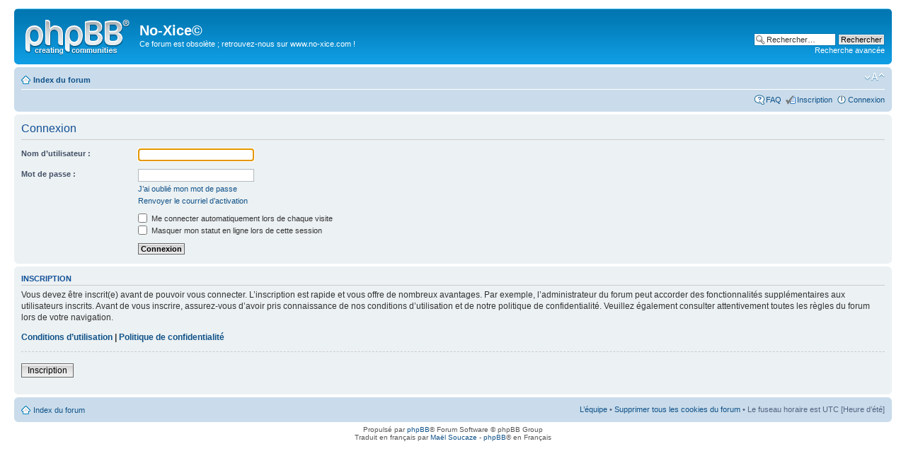

--- FILE ---
content_type: text/html; charset=UTF-8
request_url: http://forum.no-xice.com/ucp.php?mode=login&sid=89bfbc4d4dee8c2c5b9e0f53452dcd1c
body_size: 3096
content:
<!DOCTYPE html PUBLIC "-//W3C//DTD XHTML 1.0 Strict//EN" "http://www.w3.org/TR/xhtml1/DTD/xhtml1-strict.dtd">
<html xmlns="http://www.w3.org/1999/xhtml" dir="ltr" lang="fr" xml:lang="fr">
<head>

<meta http-equiv="content-type" content="text/html; charset=UTF-8" />
<meta http-equiv="content-style-type" content="text/css" />
<meta http-equiv="content-language" content="fr" />
<meta http-equiv="imagetoolbar" content="no" />
<meta name="resource-type" content="document" />
<meta name="distribution" content="global" />
<meta name="keywords" content="" />
<meta name="description" content="" />

<title>No-Xice© &bull; Panneau de contrôle de l’utilisateur &bull; Connexion</title>

<link rel="alternate" type="application/atom+xml" title="Flux - Nouveautés" href="http://forum.no-xice.com/feed.php?mode=news" />

<!--
	phpBB style name: prosilver
	Based on style:   prosilver (this is the default phpBB3 style)
	Original author:  Tom Beddard ( http://www.subBlue.com/ )
	Modified by:
-->

<script type="text/javascript">
// <![CDATA[
	var jump_page = 'Saisissez le numéro de la page que vous souhaitez atteindre:';
	var on_page = '';
	var per_page = '';
	var base_url = '';
	var style_cookie = 'phpBBstyle';
	var style_cookie_settings = '; path=/; domain=no-xice.com';
	var onload_functions = new Array();
	var onunload_functions = new Array();

	

	/**
	* Find a member
	*/
	function find_username(url)
	{
		popup(url, 760, 570, '_usersearch');
		return false;
	}

	/**
	* New function for handling multiple calls to window.onload and window.unload by pentapenguin
	*/
	window.onload = function()
	{
		for (var i = 0; i < onload_functions.length; i++)
		{
			eval(onload_functions[i]);
		}
	};

	window.onunload = function()
	{
		for (var i = 0; i < onunload_functions.length; i++)
		{
			eval(onunload_functions[i]);
		}
	};

// ]]>
</script>
<script type="text/javascript" src="./styles/prosilver/template/styleswitcher.js"></script>
<script type="text/javascript" src="./styles/prosilver/template/forum_fn.js"></script>

<link href="./styles/prosilver/theme/print.css" rel="stylesheet" type="text/css" media="print" title="printonly" />
<link href="./style.php?id=1&amp;lang=fr&amp;sid=c0fa08e3d9fc7dafbc3ab40258e9c317" rel="stylesheet" type="text/css" media="screen, projection" />

<link href="./styles/prosilver/theme/normal.css" rel="stylesheet" type="text/css" title="A" />
<link href="./styles/prosilver/theme/medium.css" rel="alternate stylesheet" type="text/css" title="A+" />
<link href="./styles/prosilver/theme/large.css" rel="alternate stylesheet" type="text/css" title="A++" />



</head>

<body id="phpbb" class="section-ucp ltr">

<div id="wrap">
	<a id="top" name="top" accesskey="t"></a>
	<div id="page-header">
		<div class="headerbar">
			<div class="inner"><span class="corners-top"><span></span></span>

			<div id="site-description">
				<a href="./index.php?sid=c0fa08e3d9fc7dafbc3ab40258e9c317" title="Index du forum" id="logo"><img src="./styles/prosilver/imageset/site_logo.gif" width="149" height="52" alt="" title="" /></a>
				<h1>No-Xice©</h1>
				<p>Ce forum est obsolète ; retrouvez-nous sur www.no-xice.com !</p>
				<p class="skiplink"><a href="#start_here">Accéder au contenu</a></p>
			</div>

		
			<div id="search-box">
				<form action="./search.php?sid=c0fa08e3d9fc7dafbc3ab40258e9c317" method="get" id="search">
				<fieldset>
					<input name="keywords" id="keywords" type="text" maxlength="128" title="Rechercher par mots-clés " class="inputbox search" value="Rechercher…" onclick="if(this.value=='Rechercher…')this.value='';" onblur="if(this.value=='')this.value='Rechercher…';" />
					<input class="button2" value="Rechercher" type="submit" /><br />
					<a href="./search.php?sid=c0fa08e3d9fc7dafbc3ab40258e9c317" title="Accéder aux options de la recherche avancée">Recherche avancée</a> <input type="hidden" name="sid" value="c0fa08e3d9fc7dafbc3ab40258e9c317" />

				</fieldset>
				</form>
			</div>
		

			<span class="corners-bottom"><span></span></span></div>
		</div>

		<div class="navbar">
			<div class="inner"><span class="corners-top"><span></span></span>

			<ul class="linklist navlinks">
				<li class="icon-home"><a href="./index.php?sid=c0fa08e3d9fc7dafbc3ab40258e9c317" accesskey="h">Index du forum</a> </li>

				<li class="rightside"><a href="#" onclick="fontsizeup(); return false;" onkeypress="return fontsizeup(event);" class="fontsize" title="Modifier la taille de la police de caractères">Modifier la taille de la police de caractères</a></li>

				
			</ul>

			

			<ul class="linklist rightside">
				<li class="icon-faq"><a href="./faq.php?sid=c0fa08e3d9fc7dafbc3ab40258e9c317" title="Foire aux questions">FAQ</a></li>
				<li class="icon-register"><a href="./ucp.php?mode=register&amp;sid=c0fa08e3d9fc7dafbc3ab40258e9c317">Inscription</a></li>
					<li class="icon-logout"><a href="./ucp.php?mode=login&amp;sid=c0fa08e3d9fc7dafbc3ab40258e9c317" title="Connexion" accesskey="x">Connexion</a></li>
				
			</ul>

			<span class="corners-bottom"><span></span></span></div>
		</div>

	</div>

	<a name="start_here"></a>
	<div id="page-body">
		

<script type="text/javascript">
// <![CDATA[
	onload_functions.push('document.getElementById("username").focus();');
// ]]>
</script>

<form action="./ucp.php?mode=login&amp;sid=c0fa08e3d9fc7dafbc3ab40258e9c317" method="post" id="login">
<div class="panel">
	<div class="inner"><span class="corners-top"><span></span></span>

	<div class="content">
		<h2>Connexion</h2>

		<fieldset class="fields1">
		
		<dl>
			<dt><label for="username">Nom d’utilisateur :</label></dt>
			<dd><input type="text" tabindex="1" name="username" id="username" size="25" value="" class="inputbox autowidth" /></dd>
		</dl>
		<dl>
			<dt><label for="password">Mot de passe :</label></dt>
			<dd><input type="password" tabindex="2" id="password" name="password" size="25" class="inputbox autowidth" /></dd>
			<dd><a href="./ucp.php?mode=sendpassword&amp;sid=c0fa08e3d9fc7dafbc3ab40258e9c317">J’ai oublié mon mot de passe</a></dd><dd><a href="./ucp.php?mode=resend_act&amp;sid=c0fa08e3d9fc7dafbc3ab40258e9c317">Renvoyer le courriel d’activation</a></dd>
		</dl>
		
		<dl>
			<dd><label for="autologin"><input type="checkbox" name="autologin" id="autologin" tabindex="4" /> Me connecter automatiquement lors de chaque visite</label></dd>
			<dd><label for="viewonline"><input type="checkbox" name="viewonline" id="viewonline" tabindex="5" /> Masquer mon statut en ligne lors de cette session</label></dd>
		</dl>
		

		<input type="hidden" name="redirect" value="./ucp.php?mode=login&amp;sid=c0fa08e3d9fc7dafbc3ab40258e9c317" />

		<dl>
			<dt>&nbsp;</dt>
			<dd><input type="hidden" name="sid" value="c0fa08e3d9fc7dafbc3ab40258e9c317" />
<input type="hidden" name="redirect" value="index.php" />
<input type="submit" name="login" tabindex="6" value="Connexion" class="button1" /></dd>
		</dl>
		</fieldset>
	</div>
	<span class="corners-bottom"><span></span></span></div>
</div>



	<div class="panel">
		<div class="inner"><span class="corners-top"><span></span></span>

		<div class="content">
			<h3>Inscription</h3>
			<p>Vous devez être inscrit(e) avant de pouvoir vous connecter. L’inscription est rapide et vous offre de nombreux avantages. Par exemple, l’administrateur du forum peut accorder des fonctionnalités supplémentaires aux utilisateurs inscrits. Avant de vous inscrire, assurez-vous d’avoir pris connaissance de nos conditions d’utilisation et de notre politique de confidentialité. Veuillez également consulter attentivement toutes les règles du forum lors de votre navigation.</p>
			<p><strong><a href="./ucp.php?mode=terms&amp;sid=c0fa08e3d9fc7dafbc3ab40258e9c317">Conditions d’utilisation</a> | <a href="./ucp.php?mode=privacy&amp;sid=c0fa08e3d9fc7dafbc3ab40258e9c317">Politique de confidentialité</a></strong></p>
			<hr class="dashed" />
			<p><a href="./ucp.php?mode=register&amp;sid=c0fa08e3d9fc7dafbc3ab40258e9c317" class="button2">Inscription</a></p>
		</div>

		<span class="corners-bottom"><span></span></span></div>
	</div>


</form>

</div>

<div id="page-footer">

	<div class="navbar">
		<div class="inner"><span class="corners-top"><span></span></span>

		<ul class="linklist">
			<li class="icon-home"><a href="./index.php?sid=c0fa08e3d9fc7dafbc3ab40258e9c317" accesskey="h">Index du forum</a></li>
				
			<li class="rightside"><a href="./memberlist.php?mode=leaders&amp;sid=c0fa08e3d9fc7dafbc3ab40258e9c317">L’équipe</a> &bull; <a href="./ucp.php?mode=delete_cookies&amp;sid=c0fa08e3d9fc7dafbc3ab40258e9c317">Supprimer tous les cookies du forum</a> &bull; Le fuseau horaire est UTC [Heure d’été]</li>
		</ul>

		<span class="corners-bottom"><span></span></span></div>
	</div>

	<div class="copyright">Propulsé par <a href="https://www.phpbb.com/">phpBB</a>&reg; Forum Software &copy; phpBB Group
		<br />Traduit en français par <a href="http://www.maelsoucaze.com/">Maël Soucaze</a> - <a href="http://www.phpbb.fr">phpBB</a>&reg; en Français
	</div>
</div>

</div>

<div>
	<a id="bottom" name="bottom" accesskey="z"></a>
	<img src="./cron.php?cron_type=tidy_search&amp;sid=c0fa08e3d9fc7dafbc3ab40258e9c317" width="1" height="1" alt="cron" />
</div>

</body>
</html>